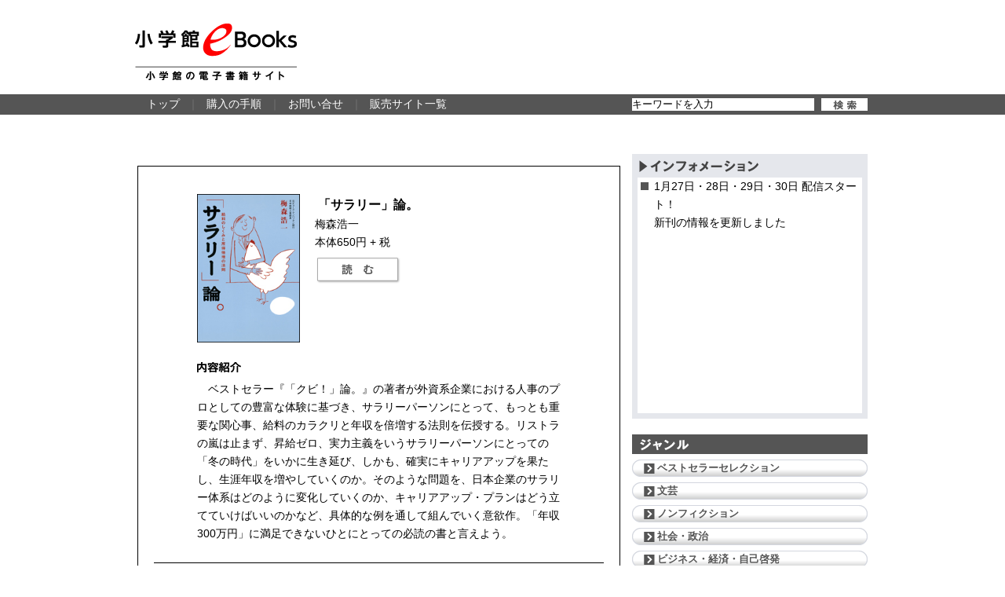

--- FILE ---
content_type: text/html; charset=UTF-8
request_url: https://ebook.shogakukan.co.jp/detail.php?bc=093875050000d0000000
body_size: 28453
content:
<!DOCTYPE html PUBLIC "-//W3C//DTD XHTML 1.0 Transitional//EN" "http://www.w3.org/TR/xhtml1/DTD/xhtml1-transitional.dtd">
<html xmlns="http://www.w3.org/1999/xhtml">
<head>
<!-- Google Tag Manager -->
<script>(function(w,d,s,l,i){w[l]=w[l]||[];w[l].push({'gtm.start':
new Date().getTime(),event:'gtm.js'});var f=d.getElementsByTagName(s)[0],
j=d.createElement(s),dl=l!='dataLayer'?'&l='+l:'';j.async=true;j.src=
'https://www.googletagmanager.com/gtm.js?id='+i+dl;f.parentNode.insertBefore(j,f);
})(window,document,'script','dataLayer','GTM-WK2SSWL');</script>
<!-- End Google Tag Manager -->
<meta http-equiv="Content-Type" content="text/html; charset=UTF-8" />
<title>小学館eBooks</title>
<meta name="Keywords" content="ebooks,電子書籍,電子出版,ブンコビューア,スペースタウン" />
<meta name="Description" content="小学館の電子書籍サイト「小学館eBooks」は毎月2回更新。話題の新刊が続々登場するほか、ベストセラーセレクションや著者Pick upなど、豊富なジャンルのなかから厳選された名作の数々を自信を持ってオススメします！" />
<!--favicon-->
<link rel="shortcut icon" href="/favicon.ico" />
<!--OpenGraph-->
<!--OpenGraph-->
<meta property="og:type" content="website" />
<meta property="og:title" content="小学館eBooks" />
<meta property="og:url" content="https://ebook.shogakukan.co.jp/" />
<meta property="og:image" content="images/logo_og.png" />
<meta property="og:site_name" content="小学館eBooks" />
<meta property="og:description" content="小学館の電子書籍サイト「小学館eBooks」は毎月2回更新。話題の新刊が続々登場するほか、ベストセラーセレクションや著者Pick upなど、豊富なジャンルのなかから厳選された名作の数々を自信を持ってオススメします！" />
<!--CSS-->
<link rel="stylesheet" type="text/css" href="common/css/default.css" media="all" />
<link rel="stylesheet" type="text/css" href="common/css/thickbox.css" media="all" />
<!--javascript-->
<script type="text/javascript" src="common/js/jquery.js"></script>
<script type="text/javascript" src="common/js/jcarousellite.js"></script>
<script type="text/javascript" src="common/js/thickbox.js"></script>
<script type="text/javascript" src="common/js/yuga.js" charset="utf-8"></script>
<script type="text/javascript" src="common/js/heightline.js"></script>
<script>
$(function() {
	$("#carousel_bungei").jCarouselLite({
		visible: 2,
		btnNext: "#list_bungei .carouselbtn-next",
        btnPrev: "#list_bungei .carouselbtn-prev"
	});
	$("#carousel_shinsyo").jCarouselLite({
		visible: 2,
		btnNext: "#list_shinsyo .carouselbtn-next",
        btnPrev: "#list_shinsyo .carouselbtn-prev"
	});
	$("#carousel_jitsuyou").jCarouselLite({
		visible: 2,
		btnNext: "#list_jitsuyou .carouselbtn-next",
        btnPrev: "#list_jitsuyou .carouselbtn-prev"
	});
	$("#carousel_business").jCarouselLite({
		visible: 2,
		btnNext: "#list_business .carouselbtn-next",
        btnPrev: "#list_business .carouselbtn-prev"
	});
});
function shop_select_open(id){
	$("#shop_select").fadeIn().load("/buy.php?bc=" + id);
}
function shop_select_close(){
	$("#shop_select").fadeOut();
}
</script>
<!--HighSlide用-->
<!--highslide COMMERCIAL UNLIMITED kept by Bridgedesign chiyoda hiroki 6b4698ae5dc2b8fa99a3d25503812011-->
<script type="text/javascript" src="common/js/highslide-full.js"></script>
<link rel="stylesheet" type="text/css" href="common/css/highslide.css" />
<script type="text/javascript">
	hs.graphicsDir = 'common/css/graphics/';
	hs.outlineType = 'rounded-white';
	hs.dimmingOpacity = 0.75;
	hs.showCredits = false;
	hs.minWidth=500;
	hs.minHeight=340;
	hs.wrapperClassName = 'draggable-header';
	hs.lang = {
	cssDirection: 'ltr',
	loadingText: 'Loading...',
	loadingTitle: 'クリックでキャンセル',
	focusTitle: 'クリックで手前に表示',
	fullExpandTitle: '元のサイズで表示 (f キー)',
	creditsText: 'Powered by <i>Highslide JS</i>',
	creditsTitle: 'Go to the Highslide JS homepage',
	previousText: '戻る',
	nextText: '進む',
	moveText: '移動',
	closeText: '閉じる',
	closeTitle: '閉じる (esc キー)',
	resizeTitle: 'リサイズ',
	playText: '再生',
	playTitle: 'スライドショー開始 (スペースキー)',
	pauseText: '停止',
	pauseTitle: 'スライドショー停止 (スペースキー)',
	previousTitle: '戻る (← キー)',
	nextTitle: '進む (→ キー)',
	moveTitle: '移動',
	fullExpandText: '元のサイズ',
	number: 'Image %1 of %2',
	restoreTitle: 'クリックで閉じます。ドラッグで動かせます。矢印キーで前後の画像へ移動します。'
};
</script>
<!--[if lt IE 7]>
<script type="text/javascript" src="common/js/jquery.belatedPNG.js"></script>
<script type="text/javascript">$(function(){$("body,.pngfix").fixPng()});</script>
<![endif]-->
</head>
<body id="syosaipage" class="bg_floor">
<!-- Google Tag Manager (noscript) -->
<noscript><iframe src="https://www.googletagmanager.com/ns.html?id=GTM-WK2SSWL" height="0" width="0" style="display:none;visibility:hidden"></iframe></noscript>
<!-- End Google Tag Manager (noscript) -->
<!--ヘッダ通部分header-->
<a name="pagetop" id="pagetop"></a>
<div id="header">
  <h1 class="pngfix"><span class="nodisp">小学館eBooks</span></h1>
  <a href="/index.html" id="h1link"><span class="nodisp">トップページへ戻る</span></a>
	</div>
<!--//header-->
<div id="navi-main">
  <div id="navi-mainwrap" class="clearfix">
    <div id="searchArea">
      <div id="searchBox">
        <form method="get" action="/search.php" name="search">
          <input type="text" id="search" name="key" value="キーワードを入力" class="searchBox" onfocus="if (this.value= 'キーワードを入力') { this.value='' }" />
          <input type="hidden" name="page" value="1" />
          <!--<input type="submit" value="" class="seartBtn" />-->
          <input type="image" src="images/btn_search.png" class="seartBtn">
        </form>
      </div>
    </div>
    <!--//searchArea-->
    <div id="navi-mainlink"><a href="/index.html" id="navilink-top">トップ</a><span class="separator">｜</span><a href="/guide.html" id="navilink-guide">購入の手順</a><span class="separator">｜</span><a href="https://www.shogakukan.co.jp/inquiry">お問い合せ</a><span class="separator">｜</span><a href="/shoplist.html" id="navilink-list">販売サイト一覧</a></div>
    <!--//navi-mainlink-->
  </div>
</div>
<!--//navi-main-->
<!--コンテンツ部分-->
<div id="cont-wrap">

  <div id="cont-left">
    <!--詳細-->
  <div id="syosaibox">
  <div id="syosaidata"><img src="/base/booksimg/jpg/sy000036.jpg" width="131" class="syosai_cover" alt="「サラリー」論。" />
    <div id="syosai_baseinfo">
    <p id="syosai_booktitle">「サラリー」論。</p>
    <p id="syosai_auther">梅森浩一</p>
    <p id="syosai_price">本体650円 + 税</p>
    <p><a href="javascript:shop_select_open('093875050000d0000000');" class="syosai_btn_read pngfix"><span class="nodisp">読む</span></a></p>
    </div>
    <!--書店選択ポップアップ-->
    <div id="shop_select" class="pngfix">
    </div>
    <!--//書店選択ポップアップ-->

    <h3 id="naiyousyokai"><span class="nodisp">内容紹介</span></h3>
    <P>　ベストセラー『「クビ！」論。』の著者が外資系企業における人事のプロとしての豊富な体験に基づき、サラリーパーソンにとって、もっとも重要な関心事、給料のカラクリと年収を倍増する法則を伝授する。リストラの嵐は止まず、昇給ゼロ、実力主義をいうサラリーパーソンにとっての「冬の時代」をいかに生き延び、しかも、確実にキャリアアップを果たし、生涯年収を増やしていくのか。そのような問題を、日本企業のサラリー体系はどのように変化していくのか、キャリアアップ・プランはどう立てていけばいいのかなど、具体的な例を通して組んでいく意欲作。「年収300万円」に満足できないひとにとっての必読の書と言えよう。</P>
    </div>
    <!--//syosaidata-->
    <div id="syosaigroupe" class="clearfix">
    <h3 id="onajijunle"><span class="nodisp">同じジャンルの書籍から探す</span></h3>
        <a href="/detail.php?bc=093888790000d0000000"><img src="/base/booksimg/gif/093888790000d0000000.gif" alt="思い、思われ、食べ、ぼる塾。" width="90" border="0" /></a>
        <a href="/detail.php?bc=094083470000d0000000"><img src="/base/booksimg/gif/syd03301.gif" alt="前田義子の強運に生きるワザ" width="90" border="0" /></a>
        <a href="/detail.php?bc=094061850000d0000000"><img src="/base/booksimg/gif/094061850000d0000000.gif" alt="洞窟オジさん" width="90" border="0" /></a>
        <a href="/detail.php?bc=098250570000d0000000"><img src="/base/booksimg/gif/syd297001.gif" alt="「カミさんポックリ教」宣言(小学館101新書)" width="90" border="0" /></a>
        <a href="/detail.php?bc=093106590000d0000000"><img src="/base/booksimg/gif/093106590000d0000000.gif" alt="まんが　子どものいない私たちの生き方　〜おひとりさまでも、結婚してても。〜" width="90" border="0" /></a>
        <a href="/detail.php?bc=093005890000d0000000"><img src="/base/booksimg/gif/093005890000d0000000.gif" alt="愛されて、勝つ　川崎フロンターレ「３６５日まちクラブ」の作り方" width="90" border="0" /></a>
        <a href="/detail.php?bc=098254200000d0000000"><img src="/base/booksimg/gif/098254200000d0000000.gif" alt="バズる「死にたい」　〜ネットに溢れる自殺願望の考察〜（小学館新書）" width="90" border="0" /></a>
        <a href="/detail.php?bc=093888730000d0000000"><img src="/base/booksimg/gif/093888730000d0000000.gif" alt="ときどき寿" width="90" border="0" /></a>
        <a href="/detail.php?bc=094083900000d0000000"><img src="/base/booksimg/gif/syd09301.gif" alt="パイプのけむり選集　食" width="90" border="0" /></a>
        <a href="/detail.php?bc=093888970000d0000000"><img src="/base/booksimg/gif/093888970000d0000000.gif" alt="日本経済　失敗の本質" width="90" border="0" /></a>
        <a href="/detail.php?bc=09D075390000d0000000"><img src="/base/booksimg/gif/09D075390000d0000000.gif" alt="するべきなの？「転職」のこれから" width="90" border="0" /></a>
        <a href="/detail.php?bc=098254410000d0000000"><img src="/base/booksimg/gif/098254410000d0000000.gif" alt="英語と中国語　１０年後の勝者は（小学館新書）" width="90" border="0" /></a>
        <a href="/detail.php?bc=093965530000d0000000"><img src="/base/booksimg/gif/093965530000d0000000.gif" alt="吉祥寺ドリーミン　〜てくてく散歩・おずおずコロナ〜" width="90" border="0" /></a>
        <a href="/detail.php?bc=094075220000d0000000"><img src="/base/booksimg/gif/094075220000d0000000.gif" alt="ひげの殿下日記" width="90" border="0" /></a>
        <a href="/detail.php?bc=098253690000d0000000"><img src="/base/booksimg/gif/098253690000d0000000.gif" alt="韓国人、韓国を叱る〜日韓歴史問題の新証言者たち〜（小学館新書）" width="90" border="0" /></a>
        <a href="/detail.php?bc=094062510000d0000000"><img src="/base/booksimg/gif/094062510000d0000000.gif" alt="鬼降る森" width="90" border="0" /></a>
        </div>
      <!--//syosaigroupe-->
  </div>


	<!--Link goto pagetop-->
	<div class="link_pagetop"><a href="#pagetop">▲ページトップ</a></div>

  </div>
  <!--//cont-left-->

  <!--右カラム共通部分cont-right-->
  <div id="cont-right">
    <!--インフォメーション-->
    <div id="right_info">
      <h4><span class="nodisp">インフォメーション</span></h4>
      <div id="info_box">
        <ul class="list-mark_sq">
          <li><a href="index.html#shinkan">1月27日・28日・29日・30日 配信スタート！<br>新刊の情報を更新しました</a></li>
          <!--<li>誠に勝手ながら、弊社は、下記の期間を年末年始休業とさせていただきます。<br>
            年末年始休業期間：<br>
            2025年12月26日（金）より2026年1月4日（日）まで<br>
            ご迷惑をおかけいたしますが、何卒ご了承のほど、お願い申し上げます。</li>-->
        </ul>
      </div>
    </div>
                <!--ジャンル-->
    <div id="right_genre">
      <h4><span class="nodisp">ジャンル</span></h4>
      <ul id="right_link_list-genre">
        <li><a href="/bests.php" class="pngfix fstlist">ベストセラーセレクション</a></li>
        <li><a href="/genre.php?gid=1000" class="pngfix fstlist">文芸</a></li>
        <li><a href="/genre.php?gid=1100" class="pngfix fstlist">ノンフィクション</a></li>
        <li><a href="/genre.php?gid=1200" class="pngfix fstlist">社会・政治</a></li>
        <li><a href="/genre.php?gid=1300" class="pngfix fstlist">ビジネス・経済・自己啓発</a></li>
        <li><a href="/genre.php?gid=1400" class="pngfix fstlist">人文</a></li>
        <li><a href="/genre.php?gid=1600" class="pngfix fstlist">語学</a></li>
        <li><a href="/genre.php?gid=2000" class="pngfix fstlist">暮らし・生活</a></li>
        <li><a href="/genre.php?gid=2007" class="pngfix fstlist">美容・ダイエット</a></li>
        <li><a href="/genre.php?gid=2200" class="pngfix fstlist">写真集・イラスト集</a></li>
        <li><a href="/genre.php?gid=2300" class="pngfix fstlist">ガイド</a></li>
        <li><a href="/genre.php?gid=2500" class="pngfix fstlist">参考書・問題集</a></li>
        <li><a href="/search.php?key=%E3%82%B8%E3%83%A5%E3%83%8B%E3%82%A2%E6%96%87%E5%BA%AB&page=1" class="pngfix fstlist">ジュニア文庫　<span class="new">NEW!!</span></a></li>
        <li><a href="https://www.shogakukan.co.jp/digital/label/41" class="pngfix fstlist">ライトノベル／ガガガ文庫</a></li>
        <li><a href="https://www.shogakukan.co.jp/digital/label/44" class="pngfix fstlist">ライトノベル／ルルル文庫</a></li>
        <li class="paletlist pngfix"><a href="/genre.php?gid=BPLUS" class="pngfix fstlist">イランイラン文庫 B+ LABEL</a>
          <ul class="right_link_list-genre_sub pngfix">
            <li class="pngfix"><a href="/genre.php?gid=BPLUS">ボーイズラブ</a></li>
          </ul>
        </li>
				<li class="paletlist pngfix"><a href="/genre.php?gid=PLT" class="pngfix fstlist">パレット文庫</a>
          <ul class="right_link_list-genre_sub pngfix">
            <li class="pngfix"><a href="/genre.php?gid=PLT_BL">ボーイズラブ</a></li>
            <li class="pngfix"><a href="/genre.php?gid=PLT_TL">ティーンズ</a></li>
          </ul>
        </li>
      </ul>
    </div>
    <!--全作品リストボタン-->
    <div id="right_btn_link">
      <p><a href="/genre.php?gid=ALL"><img src="images/btn-link-list.png" width="300" height="92" alt="全作品リスト" class="btn pngfix" /></a></p>
    </div>
    <!--次回配信の予定-->
    <div id="right_nextrelease">
      <h4 class="pngfix"><span class="nodisp">次回配信の予定</span></h4>
      <div id="nextrelease_date3">
        <table border="0" cellpadding="0">
          <tr>
          	<td><img src="images/nextrelease_parts1.png" width="14" height="30" /></td>
            <td style="background-color:#555;" class="topdate">2026</td>
            <td style="background-color:#555; padding:0 15px;"><span style="font-size:28px;">2/2</span></td>
            <td style="background-color:#555;" class="topdate">月曜日</td>
            <td><img src="images/nextrelease_parts2.png" width="14" height="30" /></td>
          </tr>
        </table>
      </div>
      <div id="releaselistbox3">
        <ul class="list-mark_sq">
          <li>一流の接待（小学館新書）／野地秩嘉</li>
          <li>尖閣「命を救う島」（小学館新書）／山本皓一</li>
          <li>６０歳からの人生を変える２２の発想　～医師をやりながらベストセラーを出した僕の方法～（小学館新書）／松永正訓</li>
          <li>それいゆ文庫　あやかし長屋の浪人さん　～河童、屋台を持つ～／鋼雅暁、四季折ゆら</li>
          <li>それいゆ文庫　名もなきものの声を聴け／二久アカミ、鈴ノ助</li>
          <li>それいゆ文庫　別天町トラブルバスター２　女王は笑う／七緖亜美、カズアキ</li>
      </div>
      <br>
      <div id="nextrelease_date2">
        <table border="0" cellpadding="0">
          <tr>
          	<td><img src="images/nextrelease_parts1.png" width="14" height="30" /></td>
            <td style="background-color:#555;" class="topdate">2026</td>
            <td style="background-color:#555; padding:0 15px;"><span style="font-size:28px;">2/4</span></td>
            <td style="background-color:#555;" class="topdate">水曜日</td>
            <td><img src="images/nextrelease_parts2.png" width="14" height="30" /></td>
          </tr>
        </table>
      </div>
      <div id="releaselistbox2">
        <ul class="list-mark_sq">
          <li>マナーで！にゃんこ大戦争　～明日の朝には大人の仲間入りにゃ。～／ＰＯＮＯＳ株式会社</li>
          <li>コロコロよみもノベル　映画ドラえもん　新・のび太の海底鬼岩城／藤子・Ｆ・不二雄、伊藤公志、坪井裕美</li>
        </ul>
      </div>
      <br>
      <div id="nextrelease_date">
        <table border="0" cellpadding="0">
          <tr>
          	<td><img src="images/nextrelease_parts1.png" width="14" height="30" /></td>
            <td style="background-color:#555;" class="topdate">2026</td>
            <td style="background-color:#555; padding:0 15px;"><span style="font-size:28px;">2/6</span></td>
            <td style="background-color:#555;" class="topdate">金曜日</td>
            <td><img src="images/nextrelease_parts2.png" width="14" height="30" /></td>
          </tr>
        </table>
      </div>
      <div id="releaselistbox">
        <ul class="list-mark_sq">
          <li>世界一まぎらわしい動物図鑑２　～そっくりなのにはわけがある～／今泉忠明</li>
          <li>まんが　ぴっかぴかドラえもん　タイムふろしきのまき　～はじめてのひとり読みシリーズ～／藤子・Ｆ・不二雄、ふじあか正人</li>
          <li>小学館ジュニア文庫　小説　映画ドラえもん　新・のび太の海底鬼岩城／藤子・Ｆ・不二雄、村山功、矢嶋哲生</li>
          <li>天ヶ瀬夫妻の秘密　不器用な夫の溺愛が始まる日／麻生ミカリ、條</li>
          <li>風の値段／堂場瞬一</li>
          <li>花蝶屋の三人娘　お江戸の女王／有馬美季子</li>
          <li>喫茶おじさん／原田ひ香</li>
          <li>後宮の主治妃　身代わりなのに溺愛されています／青月花、松本テマリ</li>
          <li>１４歳、明日の時間割／鈴木るりか</li>
          <li>新・教場２／長岡弘樹</li>
          <li>特殊清掃人グレイス・マクギルと孤独な死者たち／Ｃ．Ｓ．ロバートソン、菅原美保</li>
          <li>桜嵐恋絵巻　ひととせめぐり　遠雷／深山くのえ</li>
        </ul>
      </div>
    </div>
    <!--//right_nextrelease-->
  </div>
  <!--//cont-right-->
</div>
<!--//コンテンツ部分cont-wrap-->
<!--footer-->
<div id="footer" class="pngfix">
  <div id="footer_menu">
    <div class="listBox01 clearfix">
    <p class="listTit00"><a href="https://www.shogakukan.co.jp/products">本をさがす</a></p>
    <div class="listColumn col01">
      <p class="listTit02"><a href="https://www.shogakukan.co.jp/books">書籍</a></p>
      <ul>
        <li><a href="https://www.shogakukan.co.jp/books/genre/201000">文学・小説</a></li>
        <li><a href="https://www.shogakukan.co.jp/books/genre/202000">社会・ビジネス</a></li>
        <li><a href="https://www.shogakukan.co.jp/books/genre/203000">旅行・地図</a></li>
        <li><a href="https://www.shogakukan.co.jp/books/genre/204000">趣味</a></li>
        <li><a href="https://www.shogakukan.co.jp/books/genre/205000">実用・教育</a></li>
        <li><a href="https://www.shogakukan.co.jp/books/genre/206000">アート・教養・エンタメ</a></li>
        <li><a href="https://www.shogakukan.co.jp/books/genre/207000">事典・図鑑・語学・辞書</a></li>
        <li><a href="https://www.shogakukan.co.jp/books/genre/208000">こども</a></li>
      </ul>
    </div>
    <div class="listColumn col02">
      <p class="listTit02"><a href="https://www.shogakukan.co.jp/magazines">雑誌</a></p>
      <ul>
        <li><a href="https://www.shogakukan.co.jp/magazines/genre/001000">ファッション・美容誌</a></li>
        <li><a href="https://www.shogakukan.co.jp/magazines/genre/002000">情報誌</a></li>
        <li><a href="https://www.shogakukan.co.jp/magazines/genre/003000">男性コミック誌</a></li>
        <li><a href="https://www.shogakukan.co.jp/magazines/genre/004000">女性コミック誌</a></li>
        <li><a href="https://www.shogakukan.co.jp/magazines/genre/005000">児童・学習誌</a></li>
        <li><a href="https://www.shogakukan.co.jp/magazines/genre/006000">文芸・教育誌・その他</a></li>
        <li><a href="https://www.shogakukan.co.jp/magazines/genre/007000">ウイークリーブック</a></li>
      </ul>
    </div>
    <div class="listColumn col03">
      <p class="listTit02"><a href="https://www.shogakukan.co.jp/comics">コミックス・ラノベ</a></p>
      <ul>
        <li><a href="https://www.shogakukan.co.jp/comics/genre/100000">少年まんが</a></li>
        <li><a href="https://www.shogakukan.co.jp/comics/genre/200000">少女まんが</a></li>
        <li><a href="https://www.shogakukan.co.jp/comics/genre/300000">青年まんが</a></li>
        <li><a href="https://www.shogakukan.co.jp/comics/genre/400000">女性まんが</a></li>
        <li><a href="https://www.shogakukan.co.jp/comics/genre/500000">青年ラノベ</a></li>
        <li><a href="https://www.shogakukan.co.jp/comics/genre/600000">女性ラノベ</a></li>
      </ul>
    </div>
    <div class="listColumn col04">
      <p class="listTit02"><a href="https://www.shogakukan.co.jp/dvd">オーディオブック・DVD・CD</a></p>
      <ul>
        <li><a href="https://www.shogakukan.co.jp/audio/type/all">オーディオブック</a></li>
        <li><a href="https://www.shogakukan.co.jp/dvd/genre/200000">アニメ&nbsp;DVD</a></li>
        <li><a href="https://www.shogakukan.co.jp/dvd/genre/300000">DVD&nbsp;BOOK</a></li>
        <li><a href="https://www.shogakukan.co.jp/dvd/genre/400000">ウイークリーブック</a></li>
        <li><a href="https://www.shogakukan.co.jp/dvd/genre/900000">その他&nbsp;DVD・CD</a></li>
      </ul>
    </div>
    <div class="listColumn col05">
      <p class="listTit02"><a href="https://www.shogakukan.co.jp/kids">こどもの本</a></p>
      <ul>
        <li><a href="https://www.shogakukan.co.jp/books/genre/208001">絵本</a></li>
        <li><a href="https://www.shogakukan.co.jp/books/genre/208002">遊べる本・絵本</a></li>
        <li><a href="https://www.shogakukan.co.jp/books/genre/208003">読み物</a></li>
        <li><a href="https://www.shogakukan.co.jp/books/genre/208004">図鑑・辞典</a></li>
        <li><a href="https://www.shogakukan.co.jp/books/genre/208005">英語の本＆絵本・学習</a></li>
        <li><a href="https://www.shogakukan.co.jp/books/genre/208006">学習まんが</a></li>
        <li><a href="https://www.shogakukan.co.jp/books/genre/208007">ムック・趣味</a></li>
        <li><a href="https://www.shogakukan.co.jp/books/genre/208008">ゲーム攻略本</a></li>
        <li><a href="https://www.shogakukan.co.jp/books/genre/205027">知育</a></li>
      </ul>
    </div>
    <div class="listColumn col06">
      <p class="listTit02"><a href="https://www.shogakukan.co.jp/digital">電子書籍・コンテンツ</a></p>
      <ul>
        <li><a href="https://www.shogakukan.co.jp/digital#comic">コミック</a></li>
        <li><a href="https://www.shogakukan.co.jp/digital#books">書籍</a></li>
        <li><a href="https://www.shogakukan.co.jp/digital#magazines">雑誌</a></li>
        <li><a href="https://www.shogakukan.co.jp/digital#gravure">グラビア・写真</a></li>
      </ul>
    </div>
    </div>
    <div class="listBox01">
    <div class="listColumn col01">
      <p class="listTit01"><a href="https://www.shogakukan.co.jp/news">お知らせ</a></p>
      <ul>
        <li><a href="https://www.shogakukan.co.jp/news">トピックス一覧</a></li>
        <li><a href="https://www.shogakukan.co.jp/news/event">サイン会・イベント</a></li>
        <li><a href="https://www.shogakukan.co.jp/news/prize">各賞・作品募集</a></li>
        <li><a href="https://www.shogakukan.co.jp/news/guide">テレビ・映画化情報</a></li>
        <li><a href="https://www.shogakukan.co.jp/news/present">プレゼント</a></li>
      </ul>
    </div>
    <div class="listColumn col02">
      <p class="listTit01"><a href="https://www.shogakukan.co.jp/affiliate">関連サイト</a></p>
      <ul>
        <li><a href="https://www.shogakukan.co.jp/affiliate#attention">注目サイト</a></li>
        <li><a href="https://www.shogakukan.co.jp/affiliate#learn">学ぶ・育てる</a></li>
        <li><a href="https://www.shogakukan.co.jp/affiliate#enjoy">楽しむ</a></li>
        <li><a href="https://www.shogakukan.co.jp/affiliate#apply">応募する</a></li>
        <li><a href="https://www.shogakukan.co.jp/affiliate/web">Webコンテンツ</a></li>
        <li><a href="https://www.shogakukan.co.jp/affiliate/sns">SNS一覧</a></li>
        <li><a href="https://www.shogakukan.co.jp/affiliate/movie">動画一覧</a></li>
      </ul>
    </div>
    <div class="listColumn col03">
      <p class="listTit01"><a href="https://www.shogakukan.co.jp/company">会社情報</a></p>
      <ul>
        <li><a href="https://www.shogakukan.co.jp/company">会社概要・所在地</a></li>
        <li><a href="https://www.shogakukan.co.jp/company/history">沿革・歴史</a></li>
        <li><a href="http://jinji.shogakukan.co.jp" target="_blank">人事採用</a></li>
        <li><a href="http://jinji.shogakukan.co.jp/arbeit/" target="_blank">アルバイト情報</a></li>
        <li><a href="http://www.shogakukan.co.jp/st/files/kengaku.pdf" target="_blank">会社見学要項</a></li>
        <li><a href="https://www.shogakukan.co.jp/news/432396">アクセシビリティへの取り組み</a></li>
      </ul>
    </div>
    <div class="listColumn col04">
      <p class="listTit01"><a href="https://www.shogakukan.co.jp/inquiry">お問い合わせ</a></p>
    </div>
    </div>
    <div class="footerNav">
      <ul>
        <li><a href="https://www.shogakukan.co.jp/picture">画像使用・著作権</a></li>
        <li><a href="https://www.shogakukan.co.jp/privacy_policy">プライバシーポリシー・ソーシャルメディアポリシー</a></li>
        <li class="last"><a href="https://www.shogakukan.co.jp/privacy_policy/cookie">インフォマティブデータの取得・利用に関するガイドライン</a></li>
      </ul>
      <p>掲載の記事・写真・イラスト等のすべてのコンテンツの無断複写・転載を禁じます。<br />
        &copy;Shogakukan Inc.2010  All rights reserved. No reproduction or republication without written permission.</p>
    </div>
  </div>
</div>
<div id="abj">
 <img src="images/mark_abj_w.png" alt="abj">
 <p>ABJマークは、この電子書店・電子書籍配信サービスが、著作権者からコンテンツ使用許諾を得た正規版配信サービスであることを示す登録商標（登録番号6091713号）です。<br>ABJマークの詳細、ABJマークを掲示しているサービスの一覧はこちら。<a href="https://aebs.or.jp/" target="_blank">https://aebs.or.jp/</a></p>
</div>
<!--//footer-->


</body>
</html>


--- FILE ---
content_type: text/css
request_url: https://ebook.shogakukan.co.jp/common/css/default.css
body_size: 33853
content:
@charset "UTF-8";
/* CSS Document */
@import "yui_reset.css";
@import "hack.css";
body{
	text-align: center;
	font-family:"ヒラギノ角ゴ Pro W3", "Hiragino Kaku Gothic Pro", "メイリオ", Meiryo, "ＭＳ Ｐゴシック", sans-serif;
	font-size:14px;
	line-height:1.7;
}
body#indexpage {
	background-attachment: fixed;
	background-clip: border-box;
	background-color: #fff;
	/*background-image:url(../../images/bg_sky.png);*/ /*221206修正*/
	background-origin: padding-box;
	background-position: 0px 0px;
	background-repeat: repeat;
	background-size: auto;
}
body.bg_floor {
	/*background:url(../../images/bg_mokume.jpg) repeat;*/ /*221206修正*/
}
body.bg_paper {
	/*background:url(../../images/bg_paper.jpg) repeat; /*221206修正*/
}
#wrap{
	/*display:none;*/
	width:960px;
	height:800px;
	margin:0 auto;
}


/*サイトタイトル*/
h1 {
	position:absolute;
	width:210px;
	height:72px;
	left:10px;
	top:30px;
	background:url(../../images/title_h1.png) no-repeat;
}
/*ページタイトル or サブタイトル*/
h2 {
}

/*コーナー見出し*/
h3 {
}

/*サブページ小見出し*/
h4 {

}

/*小見出し*/
h5 {
}

/*汎用クラス、タグ*/
.link_pdf{
	padding:3px 3px 3px 20px;
	background:url(../../images/icon_pdf.gif) left center no-repeat;
}

strong{
	font-weight:bold;
}
.nodisp {
	position:absolute;
	left:-9999px;
	/*display:block;
	text-indent: 100%;
	white-space: nowrap;
	overflow: hidden;*/
}
a{
	color:#000;
	text-decoration:none;
}
a:hover{
	color:#F00;
}
.normal-table{
	border-collapse:collapse;
	border-top:solid 1px #CCC;
	border-left:solid 1px #CCC;
	margin:20px 0;
}
.normal-table tr {
}
/*.normal-table tr.odd {
}
.normal-table tr.even {
}*/
.normal-table td {
	padding:5px;
	border-right:solid 1px #CCC;
	border-bottom:solid 1px #CCC;
}
.normal-table td.dotted {
	border-bottom:dotted 1px #CCC;
}
.normal-table th {
	padding:5px;
	border-right:solid 1px #CCC;
	border-bottom:solid 1px #CCC;
	background-color:#f2f2f2;
}

.layout-center{
	display:block;
	text-align:center;
	margin:10px auto;
}
.layout-left{
	float:left;
	margin:10px 10px 10px 0;
}

/*ストライプ化*/
.stripe-table{
	border-collapse:collapse;
	border-top:solid 1px #CCC;
	border-left:solid 1px #CCC;
	margin:20px 0;
}
.stripe-table tr {
}
.stripe-table tr.odd {
}
.stripe-table tr.even {
	background-color:#f2f2f2;
}
.stripe-table td {
	padding:5px;
	border-right:solid 1px #CCC;
	border-bottom:solid 1px #CCC;
}
ul.list-mark_sq{
	list-style-image:url(../../images/listmark_sq.png);
	margin:0 0 0 1.5em;
}
ul.list-mark_sq a{
	color:#000;
	text-decoration:none;
}
ul.list-mark_sq a:hover{
	color:#f00;
}
/*141015追加*/
li a.info_txt {
	text-decoration:underline;
}
.link_pagetop{
	clear:both;
	padding:0 20px 40px 0;
	font-weight:bold;
	font-size:12px;
	text-align:right;
}
.link_pagetop a{
	color:#000;
	text-decoration:none;
}
.link_pagetop a:hover{
	color:#f00;
}

/*ヘッダー、フッター*/

#header {
	position:relative;
	width:960px;
	height:120px;
	margin:0 auto;
}

#header #h1link{
	position:absolute;
	display:block;
	width:210px;
	height:72px;
	left:10px;
	top:30px;
}
#header .adBanner{
	position:absolute;
	left:230px;
	top:15px;
}
/*banner_bottom*/
#banner_bottom{
	clear:both;
	background-color:#777;
	padding:12px 0;
	margin:70px 0 25px;
}
#banner_bottom #banner_bottom_wrap{
	width:960px;
	margin:0 auto;
	text-align:left;
}
#banner_bottom #banner_bottom_wrap img{
	margin:0 12px 0 0;
	border:none;
}
/*footer*/

#footer{
  clear:both;/*221212追加*/
	overflow: hidden;
	background:url(../../images/bg_footer.png) top center repeat-x #FFF;
	margin-top: -6px;
	text-align: left;
	line-height:1.2;
	padding: 30px 0;
	position: relative;
	z-index: 2;
}
#footer a {
	color: #000;
	text-decoration: none;
}
#footer a:hover {
	color: #e50012;
}
	
#footer_menu{
	margin:0 auto;
	width:960px;
}
.listColumn {
	float: left;
	padding-right: 30px;
}

/*221206修正*/
.col01 {
	width: 135px; /*135px*/
}
.col02 {
	width: 135px; /*125px*/
}
.col03 {
	width: 135px; /*65px*/
}
.col04 {
	width: 135px; /*115px*/
}
.col05 {
	width: 135px; /*80px*/
}
.col06 {
	width: 135px; /*110px*/
  padding-right: 0;
/*
.col07 {
	width: 140px;
	padding-right: 0;
}
*/
}

.listColumn li {
	margin-top: 5px;
	font-size: 93%;
}
.listColumn .listTit {
}

/*221206追加*/

.listBox01 {
  margin-bottom: 30px;
}
.listTit01 {
  font-size: 115%;
  margin-bottom: 10px;
} 

.listTit02 {
  font-size: 93%;
}

/*230608追加*/
.listTit00 {
  max-height: 100%;/*クロームバグ*/
  font-size: 115%;
  margin-bottom: 10px;
}

/*230608追加修正*/
.listTit00 a, .listTit01 a, .listTit02 a {
  font-weight: bold;
}

.footerNav {
	overflow: hidden;
	_zoom: 1;
	clear: both;
	padding-top: 50px;
	font-size: 85%;
  text-align: center;
}

.footerNav ul {
	/*float: left;*/
  margin-bottom: 20px;
}

.footerNav li {
	display: inline;
	border-left: 1px solid #dcdcdc;
	/*margin-right: 15px;*/
  margin-right: 15px;
	padding-left: 15px;
}
.footerNav li.first {
	border: none;
	padding-left: 0;
}

.footerNav li.last {
	border-right: 1px solid #dcdcdc;
  padding-right: 15px;
  
}

.footerNav p {
  text-align: center;
  font-size: 10px;
  line-height: 1.6;
	/*float: right;*/
	/*text-align: right;*/
}

/*abjマーク 181119追加*/
#abj {
    /*clear: both;*/
		padding: 20px 0 20px 0;
    position: relative;
		background-color: #777;
    color: #fff;
		text-align: center;
}

#abj p { font-size:10px; }

#abj p a {
    color: #fff;
    text-decoration: underline;
}

#abj img {
    width: 66px;
    height: 54px;
}

/*メインナビ*/
#navi-main{
	/*height:25px;*/
	background-color:#555;
}
#navi-main #navi-mainwrap{
	width:960px;
	margin:0 auto;
	text-align:left;
	line-height:1;
	padding:5px 0 2px;
	color:#FFF;
}
#navi-mainlink{
	margin:0 0 0 27px;
}
#navi-mainlink .separator{
	margin:0 10px;
	color:#777;
}
#navi-mainlink a{
	text-decoration:none;
	color:#FFF;
}
#navi-mainlink a:hover{
	border-bottom:dotted 1px #FFF;
}
#top #navi-mainlink a#navilink-top,
#guide #navi-mainlink a#navilink-guide,
#shoplist #navi-mainlink a#navilink-list{
	color:#FC0;
}
#searchArea{
	float:right;
	width:300px;
	height:16px;
	line-height:1;
	margin:0 15px 0 0;
	padding:0 0 3px;
}
#searchArea #searchBox{
	
	
}
#searchArea #searchBox .searchBox{
	width:232px;
	height:16px;
	float:left;
	border:none;
}
#searchArea #searchBox .seartBtn{
	float:right;
	/*display:block;
	cursor:pointer;
	width:59px;
	height:16px;
	background:url(../../images/btn_search.png) no-repeat;*/
}
#searchArea #searchBox .seartBtn:hover,#searchArea #searchBox .seartBtn:focus{
	/*background:url(../../images/btn_search_on.png);*/
}
/*コンテンツ部分*/
#cont-wrap{
	width:960px;
	margin:0 auto 70px; /*0 auto*/
}

#cont-left_top{
	width:615px;
	float:left;
	margin:50px 0 0 15px;
	text-align:left;
}

#cont-left{
	width:615px;
	float:left;
	margin:0 0 0 15px;
	*margin:50px 0 0 15px;
	text-align:left;
}

/*shoplist_smartphone_tablet.htmlで左カラムが右カラムより長くなったため調整130530*/
#cont-left2{
	width:615px;
	float:left;
	margin:0 0 70px 15px;
	text-align:left;
}

/*shoplist_list.htmlで左カラムのみで構成*/
body.clm_1 #cont-left{
	float:none;
}
/*右カラム共通部分*/
#cont-right{
	width:300px;
	margin:50px 0 0 645px;
	*margin:40px 0 0 645px;
	padding:0;
}
/*shoplist_list.htmlで右カラムを表示しない*/
body.clm_1 #cont-right{
	display:none;
}
#cont-right #right_link_list-listpage{
	text-align:left;
	margin:25px 0 13px 0;
}
#cont-right #right_link_list-listpage li{
	margin:0 0 7px 0;
}
#cont-right #right_link_list-listpage a{
	display:block;
	width:300px;
	height:22px;
	background:url(../../images/sidenavi-li1.png) no-repeat;
	padding:0 0 0 25px;
	font-size:13px;
	color:#555;
	text-decoration:none;
}
#cont-right #right_link_list-listpage a:hover{
	background:url(../../images/sidenavi-li1_on.png) no-repeat;
	color:#F00;
}
#cont-right #right_advertisement{
}
#cont-right #right_advertisement li{
	line-height:1;
	margin:0 0 10px 0;
}
#cont-right #right_btn_link{
	margin:10px 0 10px;
}
#cont-right .right_bn_link{
	margin:10px 0 10px;
}
#cont-right #right_info{
	background-color:#e5e7ec;
	margin:10px 0;
	padding:0 0 7px;
}
#cont-right #right_info h4{
	width:300px;
	height:30px;
	background:url(../../images/title_infobox.png) no-repeat;
}
#cont-right #right_info #info_box{
	background-color:#FFF;
	width:286px;
	height:300px;
	text-align:left;
	margin:0 7px 0;
	overflow:scroll;
	overflow-x:hidden ;
}

#cont-right #right_ranking_list{
	margin:20px 0;
	text-align:left;
}
#cont-right #right_ranking_list h4{
	width:300px;
	height:25px;
	background:url(../../images/title_osusume_ranking.png) no-repeat;
}
#cont-right #right_ranking_list ol{
}
#cont-right #right_ranking_list li{
	border-bottom:solid 1px #CCC;
	padding:15px 10px 15px 50px;
	background-position:10px center;
	background-repeat:no-repeat;
}
#cont-right #right_ranking_list li img{
	float:left;
}
#cont-right #right_ranking_list li p{
	margin:0 0 0 50px;
	color:#555;
}
#cont-right #right_ranking_list li p.rankTit{
	font-weight:bold;
}
#cont-right #right_ranking_list li a{
	text-decoration:none;
}
#cont-right #right_ranking_list li a p.rankTit{
	color:#000;
}
#cont-right #right_ranking_list li a:hover p.rankTit{
	color:#F00;
}
#cont-right #right_ranking_list li.rank01{
	background-image:url(../../images/bg_ranklist-1.png);
}
#cont-right #right_ranking_list li.rank02{
	background-image:url(../../images/bg_ranklist-2.png);
}
#cont-right #right_ranking_list li.rank03{
	background-image:url(../../images/bg_ranklist-3.png);
}
#cont-right #right_ranking_list li.rank04{
	background-image:url(../../images/bg_ranklist-4.png);
}
#cont-right #right_ranking_list li.rank05{
	background-image:url(../../images/bg_ranklist-5.png);
}
#cont-right #right_genre{
	margin:20px 0;
	text-align:left;
}
#cont-right #right_genre h4{
	width:300px;
	height:25px;
	background:url(../../images/title_genre.png) no-repeat;
}
#cont-right #right_genre h4{
	width:300px;
	height:25px;
	background:url(../../images/title_genre.png) no-repeat;
	margin:0 0 7px 0;
}
#cont-right #right_genre #right_link_list-genre{
	text-align:left;
	margin:0 0 13px 0;
}
#cont-right #right_genre #right_link_list-genre li{
	margin:0 0 7px 0;
}
#cont-right #right_genre #right_link_list-genre a.fstlist{
	display:block;
	width:300px;
	height:22px;
	background:url(../../images/sidenavi-li2.png) no-repeat;
	padding:0 0 0 32px;
	font-size:13px;
	font-weight:bold;
	color:#555;
	text-decoration:none;
}
#cont-right #right_genre #right_link_list-genre a:hover{
	background:url(../../images/sidenavi-li2_on.png) no-repeat;
	color:#F00;
}
#cont-right #right_genre #right_link_list-genre li.paletlist{
	margin:0 0 0px 0;
	
	background:url(../../images/bg_hikidashi-list_sub.png) 32px 22px no-repeat;
}
#cont-right #right_genre .new{
	color:#F00;
}
#cont-right #right_genre ul.right_link_list-genre_sub{
	width:135px;
	border:solid 1px #CCC;
	margin:8px 0 8px 15px;
}
#cont-right #right_genre ul.right_link_list-genre_sub li{
	line-height:1;
	padding:0 0 0 27px;
	margin:3px 0 !important;
	background:url(../../images/bg_arrow-list_sub.png) 15px center no-repeat;
}
#cont-right #right_genre ul.right_link_list-genre_sub li a{
	text-decoration:none;
	color:#555;
}
#cont-right #right_genre ul.right_link_list-genre_sub li a:hover{
	color:#F00;
	background-image:none !important;
}
#cont-right #right_nextrelease{
	text-align:left;
}
#cont-right #right_nextrelease h4{
	width:132px;
	height:15px;
	padding:0 0 7px 0;
	background:url(../../images/title_nextrelease.png) top no-repeat;
	margin:0 0 0 15px;
}
#cont-right #right_nextrelease #nextrelease_parts_l{
	width:14px;
	height:30px;
	margin:0 0 0 28px;
	background:url(../../images/nextrelease_parts1.png) no-repeat;
	float:left;
}
#cont-right #right_nextrelease #nextrelease_date{
	height:30px;
	padding:0 5px 0 25px;
	color:#FFF;
	font-weight:bold;
	line-height:.6;/*トップ調整のため1→0.6／170331*/
}

/*更新日2回表記のため追加 150928*/
#cont-right #right_nextrelease #nextrelease_date2{
	height:30px;
	padding:0 5px 0 25px;
	color:#FFF;
	font-weight:bold;
	line-height:.6;/*トップ調整のため1→0.6／170331*/
}

/*更新日3回表記のため追加 170328*/
#cont-right #right_nextrelease #nextrelease_date3{
	height:30px;
	padding:0 5px 0 25px;
	color:#FFF;
	font-weight:bold;
	line-height:.6;/*トップ調整のため1→0.6／170331*/
}

/*更新日4回表記のため追加 190902*/
#cont-right #right_nextrelease #nextrelease_date4{
	height:30px;
	padding:0 5px 0 25px;
	color:#FFF;
	font-weight:bold;
	line-height:.6;/*トップ調整のため1→0.6／170331*/
}

/*更新日5回表記のため追加 201124*/
#cont-right #right_nextrelease #nextrelease_date5{
	height:30px;
	padding:0 5px 0 25px;
	color:#FFF;
	font-weight:bold;
	line-height:.6;/*トップ調整のため1→0.6／170331*/
}

/*更新日6回表記のため追加 211214*/
#cont-right #right_nextrelease #nextrelease_date6{
	height:30px;
	padding:0 5px 0 25px;
	color:#FFF;
	font-weight:bold;
	line-height:.6;/*トップ調整のため1→0.6／170331*/
}

/*トップ調整のため追加170331*/
.topdate {
	padding-top:2px
}
.topdate2 {
	padding-top:1px
}

#cont-right #right_nextrelease #nextrelease_parts_r{
	width:14px;
	height:30px;
	background:url(../../images/nextrelease_parts2.png) no-repeat;
}
#cont-right #right_nextrelease #releaselistbox{
	margin:0 0 0 30px;
	padding:10px 0 0 0;
	text-align:left;
	color:#555;
}

/*更新日2回表記のため追加 150928*/
#cont-right #right_nextrelease #releaselistbox2{
	margin:0 0 0 30px;
	padding:10px 0 0 0;
	text-align:left;
	color:#555;
}

/*更新日3回表記のため追加 170328*/
#cont-right #right_nextrelease #releaselistbox3{
	margin:0 0 0 30px;
	padding:10px 0 0 0;
	text-align:left;
	color:#555;
}

/*更新日4回表記のため追加 190902*/
#cont-right #right_nextrelease #releaselistbox4{
	margin:0 0 0 30px;
	padding:10px 0 0 0;
	text-align:left;
	color:#555;
}

/*更新日5回表記のため追加 201124*/
#cont-right #right_nextrelease #releaselistbox5{
	margin:0 0 0 30px;
	padding:10px 0 0 0;
	text-align:left;
	color:#555;
}

/*更新日6回表記のため追加 211214*/
#cont-right #right_nextrelease #releaselistbox6{
	margin:0 0 0 30px;
	padding:10px 0 0 0;
	text-align:left;
	color:#555;
}

/*トップページ左コンテンツ*/
#carouselbox{
	margin:40px 0;
}
#carouselbox .top_carousel button { 
        float: left;
    }    

/*#carouselbox a.prev, #carouselbox .carousel a.next {
        display: block;
        float: left;
        width: 30px;
        height: 143px;
        text-decoration: none;
        background: url("/image/imageNavLeft.gif") left 60px no-repeat;
    }
#carouselbox .carousel a.next {
            background: url("/image/imageNavRight.gif") right 60px no-repeat;
        }
#carouselbox .carousel a.next:hover {
                background-image: url("/image/imageNavRightHover.gif");
            }
#carouselbox .carousel a.prev:hover {
                background-image: url("/image/imageNavLeftHover.gif");
            }  */  
#carouselbox .top_carousel a:hover, #carouselbox .top_carousel a:active {
	border: none;
	outline: none;
            }                 
#carouselbox .top_carousel{
	width:615px;
	float: left;
        
        /* Needed for rendering without flicker */
	position: relative;
    visibility: hidden;
    left: -5000px;
    }
#carouselbox .top_carousel ul {
	margin: 0;
        }
#carouselbox .top_carousel li img, 
#carouselbox .top_carousel li p {
    background-color: #fff;
	margin:0 45px;
        }
.carousel_cap{
	clear:left;
	font-weight:bold;
	font-size:16px;
	color:#555;
	text-align:center;
}
#top_video{
	margin:10px auto;
	width:930px;
	text-align:left;
}
#myvideo{
	margin:0;
}
#btn_skipvideo{
	text-align:right;
	margin:10px 0;
}
#banner-top{
	margin:0 0 58px 0; /*元 0 0 48px 0*/
}
#banner-top img{
	border:none;
}
#banner-top img.banner-top-l,#banner-top img.banner-top-s2{
	margin:0 0 12px 0;
}
#banner-top img.banner-top-s1{
	margin:0 15px 12px 0;
}
/*トップ　新刊*/
#top_shinkan{
	clear:both;
	padding:0 0 10px 0px;
}
/*
#top_shinkan h3{
	width:615px;
	height:30px;
	margin:0 0 38px 0;
	color:#ffffff;
	font-weight:bold;
	background-color:#555555;
}
*/
#top_updated {
	width:615px;
	height:40px;
	margin:0 0 38px 0;
	font-size:16px;
}
table#date {
	width:615px;
	height:40px;
	border:none;
	color:#FFF;
	font-weight:bold;
	line-height:1;
}
table#date td {
	padding: 5px 0 5px 10px;
}
#top_shinkan .top_shinkan_box{
	width:100px;
	font-size:12px;
	line-height:1.2;
	float:left;
	margin:0 25px 18px;
}
#top_shinkan .top_shinkan_box img{
	margin:0 5px 5px;
	border:none;
}
#top_shinkan .top_shinkan_box a{
	text-decoration:none;
}
#top_shinkan .top_shinkan_box a .top_shinkan-title{
	font-weight:bold;
	color:#000;
	margin:0 0 3px 0;
}
#top_shinkan .top_shinkan_box a .top_shinkan-title .comment{
	color:#F00;
}
#top_shinkan .top_shinkan_box a:hover .top_shinkan-title{
	color:#F00;
}
#top_shinkan .top_shinkan_box .top_shinkan-caption{
	color:#555;
}
/*ことわざ＆四字熟語*/
#left_kotowaza{
	clear:both;
	padding:0 0 10px 0;
}
#left_kotowaza h3{
	width:165px;
	height:16px;
	margin:0 0 43px 18px;
	background:url(../../images/title_kotowaza.png) no-repeat;
}
/*リストページ　カルーセル*/
#left_list{
}
#left_list .left_list_box{
	width:267px;
	float:left;
	margin:0 35px 50px 0;
}
#left_list .left_list_box h3{
	width:196px;
	height:24px;
	float:left;
}
h3#left_list-bungei{
	background:url(../../images/left_list_title-bungei.png) no-repeat;
}
h3#left_list-shinsyo{
	background:url(../../images/left_list_title-shinsyo.png) no-repeat;
}
h3#left_list-jitsuyou{
	background:url(../../images/left_list_title-jitsuyou.png) no-repeat;
}
h3#left_list-business{
	background:url(../../images/left_list_title-business.png) no-repeat;
}
.list_carouselbox{
	margin:25px 0 0 20px;
}
.list_carouselbox .list_carousel button { 
        float: left;
    }    

.list_carouselbox a.carouselbtn-prev, .list_carouselbox a.carouselbtn-next{
        display: block;
        float: left;
        width: 14px;
        height: 26px;
		margin:50px 0 0 0;
        text-decoration: none;
        background: url(../../images/btn_carousel-prev.png) no-repeat;
    }
.list_carouselbox a.carouselbtn-next {
            background: url(../../images/btn_carousel-next.png) no-repeat;
        }
/*#list_carouselbox .list_carousel a.next:hover {
                background-image: url("/image/imageNavRightHover.gif");
            }
#list_carouselbox .list_carousel a.prev:hover {
                background-image: url("/image/imageNavLeftHover.gif");
            }    */
.list_carouselbox .list_carousel a:hover, .list_carouselbox .list_carousel a:active {
	border: none;
	outline: none;
            }                 
.list_carouselbox .list_carousel{
	width:200px;
	float: left;
        
        /* Needed for rendering without flicker */
	position: relative;
    visibility: hidden;
    left: -5000px;
    }
.list_carouselbox .list_carousel ul {
	margin: 0;
        }
.list_carouselbox .list_carousel li img, 
.list_carouselbox .list_carousel li p {
    background-color: #fff;
	margin:0 6px;
}
/*著者*/
#left_cyosya{
	clear:both;
	padding:0 0 10px 18px;
}
#left_cyosya h3{
	width:70px;
	height:16px;
	margin:0 0 43px 0;
	background:url(../../images/title_cyosya.png) no-repeat;
}
#left_cyosya .cyosyabox{
	width:88px;
	margin:0 9px 20px 0;
	border:none;
	float:left;
}
.cyosyabox .cyosya_name{
	font-weight:bold;
}
.cyosyabox a{
	text-decoration:none;
}
.cyosyabox a .cyosya_name{
	color:#000;
}
.cyosyabox a:hover .cyosya_name{
	color:#F00;
}
.cyosyabox .cyosya_kana{
	font-size:10px;
	color:#555;
}
/*詳細ページ&リストページ*/
#syosaibox{
	margin:15px 0 75px;
	padding:35px 0 12px;
	border:solid 1px #000;
}
#listbox{
	margin:15px 0 10px;
	padding:35px 0 12px;
	border:solid 1px #000;
}
#syosaidata,#listdata{
	margin:0 20px 30px;
	padding:0 55px 25px;
	border-bottom:solid 1px #000;
}
#listdata{
	margin:0 20px 20px;
	/*border-bottom:solid 1px #555;*/
}
.listdata_sub-s{
	width:275px;
	float:left;
	margin:0 10px 25px 5px;
	padding:0 0 20px 0;
	border-right:solid 1px #000;
	border-bottom:solid 1px #000;
}
.listdata_sub-l{
	width:566px;
	clear:left;
	margin:0 10px 25px 5px;
	padding:0 0 20px 0;
	border-right:solid 1px #000;
	border-bottom:solid 1px #000;
}
#syosaidata img.syosai_cover,
#listdata img.list_cover{
	float:left;
	margin:0 0 25px 0;
}
#syosai_baseinfo,
#list_baseinfo{
	position:relative;
	margin:0 0 0 150px;
}
.list_baseinfo-sub_s{
	position:relative;
	width:175px;
	margin:0 0 0 100px;
}
.list_baseinfo-sub_l{
	position:relative;
	width:460px;
	height:130px;
	margin:0 0 0 100px;
}
#listdata .list_read{
	/*font-weight:bold;
	margin:0 0 0 4px;*/
	margin:0 0 15px 4px;
	line-height:1.4;
}
.listdata_sub-s .list_read,
.listdata_sub-l .list_read{
	/*font-weight:bold;*/
	margin:0 0 12px 0;
	line-height:1.4;
}
#syosaidata #syosai_booktitle,
#listdata .list_booktitle{
	font-weight:bold;
	font-size:16px;
	/*margin:0 0 15px 4px;*/
	margin:0 0 0 4px;
}
.listdata_sub-s .list_booktitle,
.listdata_sub-l .list_booktitle{
	font-weight:bold;
	font-size:16px;
	/*margin:0 0 12px 0;*/
	margin:0 0 0 0;
} 
#syosaidata #syosai_auther,#syosaidata #syosai_price,
#listdata .list_auther,#listdata .list_price,{
	margin:0 0 0 4px;
}
#syosaidata a.syosai_btn_read{
	display:block;
	width:110px;
	height:36px;
	margin:6px 0 0 0;
	background:url(../../images/btn_read.png) no-repeat;
}
#listdata a.list_btn_read_main{
	float:left;
	display:block;
	width:110px;
	height:36px;
	margin:0.5em 0 0 72px;
	background:url(../../images/btn_read.png) no-repeat;
}
#listdata a.list_btn_syosai_main{
	float:left;
	display:block;
	width:110px;
	height:36px;
	margin:0.5em 0 0 0;
	background:url(../../images/btn_syosai.png) no-repeat;
}
.list_baseinfo-sub_s a.list_btn_read_sub{
	display:block;
	width:110px;
	height:36px;
	margin:0.5em 0 0 52px;
	background:url(../../images/btn_read.png) no-repeat;
}
.list_baseinfo-sub_s a.list_btn_syosai_sub{
	display:block;
	width:110px;
	height:36px;
	margin:3px 0 0 52px;
	background:url(../../images/btn_syosai.png) no-repeat;
}
.list_baseinfo-sub_l a.list_btn_read_sub{
	position:absolute;
	display:block;
	width:110px;
	height:36px;
	left:190px;
	top:62px;
	background:url(../../images/btn_read.png) no-repeat;
}
.list_baseinfo-sub_l a.list_btn_syosai_sub{
	position:absolute;
	display:block;
	width:110px;
	height:36px;
	left:190px;
	top:97px;
	background:url(../../images/btn_syosai.png) no-repeat;
}
#syosaidata h3#naiyousyokai{
	clear:left;
	width:56px;
	height:13px;
	margin:0 0 10px 0;
	background:url(../../images/title_naiyousyoukai.png) no-repeat;
}
#syosaidata #naiyou_read{
	font-weight:bold;
}
#syosaigroupe{
	margin:0 20px 10px;
	padding:0 0 25px 55px;
}
#listgroupe{
	margin:0 0 10px 20px;
	padding:0 0 0 0;
}
#syosaigroupe img{
	float:left;
	margin:0 35px 30px 0;
}
#listgroupe img{
	float:left;
	margin:0 10px 0 0;
}
#syosaigroupe h3#onajijunle{
	width:186px;
	height:14px;
	margin:0 0 25px 0;
	background: url(../../images/title_onajijunle.png) no-repeat;
}

#listpage h2#title_bungei{
	width:53px;
	height:17px;
	margin:12px 0 5px 0;
	background:url(../../images/title_bungei.png) no-repeat;
}
#listpage h2#title_junle{
	font-size:18px;
	font-weight:bold;
	line-height:1;
	letter-spacing:0.3em;
	height:18px;
	margin:12px 0 5px 0;
}
#listpage #pagenation{
	border-top:solid 3px #555;
	line-height:1;
	padding:7px 0 0;
	color:#000;
	letter-spacing:0.2em;
}
#listpage #pagenation-btm{
	line-height:1;
	margin:0 0 60px 0;
	padding:7px 0 0;
	color:#000;
	letter-spacing:0.2em;
}
#listpage #pagenation a,#listpage #pagenation-btm a{
	text-decoration:none;
	color:#000;
}
#listpage #pagenation a:hover,#listpage #pagenation-btm a:hover{
	color:#F00;
}
/*書店選択*/
#shop_select{
	display:none;
	position:absolute;
    /*top:50%;*/
	top:0px;
    left:50%;
    /*margin-top:-425px;*/
	margin-top:0px;
    margin-left:-431px;
	width:891px;
	height:862px;
	overflow:auto;
	z-index:2001;
	background:url(../../images/bg_shop_select.png) no-repeat;
	
}
#shop_selectbox{
	position:relative;
	width:891px;
	height:862px;
}
#selected_title{
	position:absolute;
	left:50px;
	top:32px;
	font-size:21px;
	font-weight:bold;
}
#selected_auther{
	position:absolute;
	left:50px;
	top:72px;
	font-weight:bold;
}
#selected_price{
	position:absolute;
	left:50px;
	top:92px;
	font-weight:bold;
}
#shop_selectbox img#selected_cover{
	position:absolute;
	left:46px;
	top:140px;
}
#shop_selectbox h3{
	position:absolute;
	width:641px;
	height:33px;
	left:214px;
	top:142px;
	background:url(../../images/shop_select_h3.png) no-repeat;
}
#selected_caution{
	position:absolute;
	left:597px;
	top:180px;
}
#buy-pc{
	position:absolute;
	width:639px;
	height:95px;
	left:213px;
	top:220px;
	background:url(../../images/buy_pc.png) no-repeat;
}
#buy-iphone{
	position:absolute;
	width:639px;
	height:95px;
	left:213px;
	top:333px;
	background:url(../../images/buy_iphone.png) no-repeat;
}
#buy-ipad{
	position:absolute;
	width:639px;
	height:95px;
	left:213px;
	top:446px;
	background:url(../../images/buy_ipad.png) no-repeat;
}
#buy-android{
	position:absolute;
	width:639px;
	height:95px;
	left:213px;
	top:559px;
	background:url(../../images/buy_android.png) no-repeat;
}
#shop_selectbox .shop_banner_1{
	margin:11px 8px 0 249px;
}
#shop_selectbox .shop_banner_2{
	margin:11px 8px 0 0;
}
#shop_selectbox .shop_banner_3{
	margin:11px 0 0 0;
}
#selected_caution2{
	position:absolute;
	left:213px;
	top:680px;
}
#selected_caution2 ul{
	margin:15px 0 0 0.5em;
}
#btn_close_shop_select{
	position:absolute;
	left:854px;
	top:22px;
}
/*ことわざ、四字熟語*/
#proverb h2{
	height:55px;
	margin:35px 25px 15px;
	padding:0 0 10px 0;
	border-bottom:solid 1px #999;
}
h2#title_proverb_houfukuzettou{
	background:url(../../images/title_proverb_houfukuzettou.png) no-repeat;
}
h2#title_proverb_awabinokataomoi{
	background:url(../../images/title_proverb_awabinokataomoi.png) no-repeat;
}
h2#title_proverb_kunnshinokyushi{
	background:url(../../images/title_proverb_kunnshinokyushi.png) no-repeat;
}
h2#title_proverb_saiougauma{
	background:url(../../images/title_proverb_saiougauma.png) no-repeat;
}
dl.proverb_dic{
	margin:0 25px;
	color:#555;
}
dl.proverb_dic dt{
	clear:left;
	float:left;
	width:6em;
}
dl.proverb_dic dd{
	margin:0 0 20px 6em;
}
#info_app{
	clear:left;
	margin:-15px 25px 15px;
	text-align:right;
	color:#555;
	padding:0 0 10px 0;
	border-bottom:solid 1px #999;
}
.app_title{
}
.app_link{
	color:#000;
	font-weight:bold;
	
}
.app_link a{
	color:#000;
}
.app_link a:hover{
	color:#F00;
}
.app_copyrights{
	font-size:9pt;
}
.proverb_box{
	margin:0 25px 15px;
	padding:0 0 20px 0;
	border-bottom:solid 1px #999;
}
h3#proverb-waraeruhon{
	width:138px;
	height:17px;
	margin:0 0 15px 0;
	background:url(../../images/title_proverb_h3-waraeruhon.png) no-repeat;
}
h3#proverb-houfukuzettou{
	width:124px;
	height:17px;
	margin:0 0 15px 0;
	background:url(../../images/title_proverb_h3-houfukuzettou.png) no-repeat;
}
h3#proverb-setsunai{
	width:106px;
	height:17px;
	margin:0 0 15px 0;
	background:url(../../images/title_proverb_h3-setsunai.png) no-repeat;
}
h3#proverb-kataomoinahon{
	width:142px;
	height:17px;
	margin:0 0 15px 0;
	background:url(../../images/title_proverb_h3-kataomoinahon.png) no-repeat;
}
h3#proverb-takameru{
	width:125px;
	height:17px;
	margin:0 0 15px 0;
	background:url(../../images/title_proverb_h3-takameru.png) no-repeat;
}
h3#proverb-kunnshinokyushi{
	width:143px;
	height:17px;
	margin:0 0 15px 0;
	background:url(../../images/title_proverb_h3-kunnshinokyushi.png) no-repeat;
}
h3#proverb-yosokufunou{
	width:258px;
	height:17px;
	margin:0 0 15px 0;
	background:url(../../images/title_proverb_h3-yosokufunou.png) no-repeat;
}
h3#proverb-saiougauma{
	width:125px;
	height:17px;
	margin:0 0 15px 0;
	background:url(../../images/title_proverb_h3-saiougauma.png) no-repeat;
}
h3#proverb-other{
	width:251px;
	height:17px;
	margin:0 0 15px 0;
	background:url(../../images/title_proverb_h3-other.png) no-repeat;
}
.proverb_presentation{
margin:0 0 0 40px;
}
.proverb_book{
	float:left;
	width:260px;
	margin:0 0 50px 20px;
}
.proverb_book img{
	float:left;
}
.proverb_bookdata{
	margin:0 0 0 100px;
	color:#000;
	font-size:12px;
}
.proverb_bookdata p.title{
	font-weight:bold;
	line-height:1.3;
}
.proverb_bookdata p.auther{
	font-weight:bold;
}
.proverb_bookdata p.price{
	color:#555;
}
.proverb_bookdata p.copy{
}
/*使い方のページ guide.html*/
#guide h2#title_tsukaikata{
	height:20px;
	margin:12px 0 25px 0;
	padding:0 0 5px 0;
	line-height:1;
	background:url(../../images/title_tsukaikata.png) no-repeat ;
	border-bottom:solid 3px #555;
}
#guide .guide_cont{
	margin:0 0 0 40px;
}
#guide h3#title_goriyou{
	width:119px;
	height:21px;
	margin:0 0 20px 40px;
	background:url(../../images/title_guide_h3-goriyou.png) no-repeat;
}
#guide h4#step1{
	width:214px;
	height:53px;
	background:url(../../images/title_guide_h4-step1.png) no-repeat;
}
#guide h4#step2{
	width:254px;
	height:53px;
	background:url(../../images/title_guide_h4-step2.png) no-repeat;
}
#guide h4#step3{
	width:397px;
	height:53px;
	background:url(../../images/title_guide_h4-step3.png) no-repeat;
}
#guide h5.guide_koumoku{
	font-weight:bold;
	color:#F00;
	margin:25px 0 0 0;
	/*line-height:1;
	border-left:solid 1em #F00;
	margin:0.5em 0;
	padding:0 0 0 0.5em;*/
}
#guide .guide_read{
	margin:15px 0 0 0;
}
#guide .guide_text{
	width:322px;
}
#guide .guide_gamen{
	float:right;
	margin:30px 0 0 0;
	border:solid 1px #666;
}
/*販売サイト一覧 shoplist.html*/
#shoplist h2#title_hanbaisite{
	height:27px;
	margin:12px 0 25px 0;
	padding:0 0 5px 0;
	line-height:1;
	background:url(../../images/title_hanbaisite.png) no-repeat ;
	border-bottom:solid 3px #b2b2b2;
}
#shoplist h2#title_denshikiki{
	height:27px;
	margin:12px 0 30px 0;
	padding:0 0 5px 0;
	line-height:1;
	background:url(../../images/title_denshikiki.png) no-repeat ;
	border-bottom:solid 3px #b2b2b2;
}
#shoplist h2#title_shoplist_pc
{
	height:76px;
	margin:12px 0 25px 20px;
	line-height:1;
	background:url(../../images/title_shoplist_pc.png) no-repeat ;
}
#shoplist h2#title_shoplist_keitai
{
	height:76px;
	margin:12px 0 25px 20px;
	line-height:1;
	background:url(../../images/title_shoplist_keitai.png) no-repeat ;
}
#shoplist h2#title_shoplist_tablet
{
	height:76px;
	margin:12px 0 25px 20px;
	line-height:1;
	background:url(../../images/title_shoplist_tablet.png) no-repeat ;
}
#shoplist h2#title_shoplist_reader
{
	height:76px;
	margin:12px 0 25px 20px;
	line-height:1;
	background:url(../../images/title_shoplist_reader.png) no-repeat ;
}
#shoplist h2#title_shoplist_list
{
	height:27px;
	width:242px;
	margin:12px 0 20px 0;
	padding:0 4px 5px;
	line-height:1;
	background:url(../../images/title_shoplist_list.png) no-repeat ;
	border-bottom:solid 3px #C8C8C8;
}
#shoplist .shoplist_cont{
	margin:0 0 0 40px;
}
#shoplist ul.shoplistlink_main{
	margin:0 0 0 40px;
}
#shoplist ul.shoplistlink_main li{
	margin:0 0 25px 0;
}
#shoplist .btn_list{
	margin:15px 0 0 115px;
}
#shoplist table.shoplist_table{
	border-collapse:collapse;
	border:0px;
	width:100%;
}

#shoplist table.shoplist_table tr{
	border-bottom:solid 1px #A0A0A0;
}
#shoplist table.shoplist_table tr.midashicol th{
	border-bottom:solid 20px #FFF;
}
#shoplist table.alllist tr.midashicol th{
	font-size:12px;
	-webkit-text-size-adjust: none;
	min-width:3em;
}
#shoplist table.shoplist_table tr.midashicol th.list_android,
#shoplist table.shoplist_table tr.midashicol th.alllistmidashi{
	border-bottom:solid 1px #FFF;
	font-size:12px;
	-webkit-text-size-adjust: none;
}
#shoplist table.shoplist_table tr.firstcol{
}
#shoplist table.shoplist_table tr.lastcol{
	border-bottom:none;
}
#shoplist table.shoplist_table th,
#shoplist table.shoplist_table td{
	padding:5px;
}
#shoplist table.alllist th,
#shoplist table.alllist td{
	padding:5px;
}
	
#shoplist table.shoplist_table th{
	background-color:#C8C8C8;
	text-align:center;
	font-size:smaller;
	font-weight:bold;
	border-right:solid 1px #FFF;
}

#shoplist table.shoplist_table td p{
	margin:15px 0 25px 0;
	width:100%;
}
#shoplist table.shoplist_table tr.firstcol td p{
	margin:0 0 25px 0;
	width:100%;
}
#shoplist table.shoplist_table td.list_sitename{
	font-weight:bold;
	text-align:center;
}
#shoplist table.alllist td.list_sitename{
	font-size:12px;
	font-weight:bold;
	text-align:center;
}
#shoplist table.shoplist_table td.list_siteexp{
	border-left:solid 1px #E6E6E6;
	font-size:smaller;
}
#shoplist table.shoplist_table td.list_win,
#shoplist table.shoplist_table td.list_mac,
#shoplist table.shoplist_table td.list_docomo,
#shoplist table.shoplist_table td.list_au,
#shoplist table.shoplist_table td.list_softbank,
#shoplist table.shoplist_table td.list_android_docomo,
#shoplist table.shoplist_table td.list_android_au,
#shoplist table.shoplist_table td.list_android_softbank,
#shoplist table.shoplist_table td.list_iphone,
#shoplist table.shoplist_table td.list_ipad
{
	text-align:center;
	border-left:solid 1px #E6E6E6;
	font-size:larger;
}
#shoplist table.shoplist_table td.list_all
{
	text-align:center;
	border-left:solid 1px #E6E6E6;
}
#shoplist table.shoplist_table td.list_docomo,
#shoplist table.shoplist_table td.list_au,
#shoplist table.shoplist_table td.list_softbank{
	width:2.8em;
}
#shoplist table.shoplist_table td.list_android_docomo,
#shoplist table.shoplist_table td.list_android_au,
#shoplist table.shoplist_table td.list_android_softbank,
#shoplist table.shoplist_table td.list_iphone,
#shoplist table.shoplist_table td.list_ipad{
	width:2.5em;
}
#shoplist ul.shoplist_attention{
	font-size:smaller;
	line-height:1.4;
	margin:70px 0;
}
#shoplist ul.shoplistlink_sub{
	margin:0;
}
#shoplist ul.shoplistlink_sub li{
	float:left;
	margin:0 8px 5px 0;
}
#shoplist .btn_list_sub{
	clear:left;
	margin:20px 0 0 40px;
}